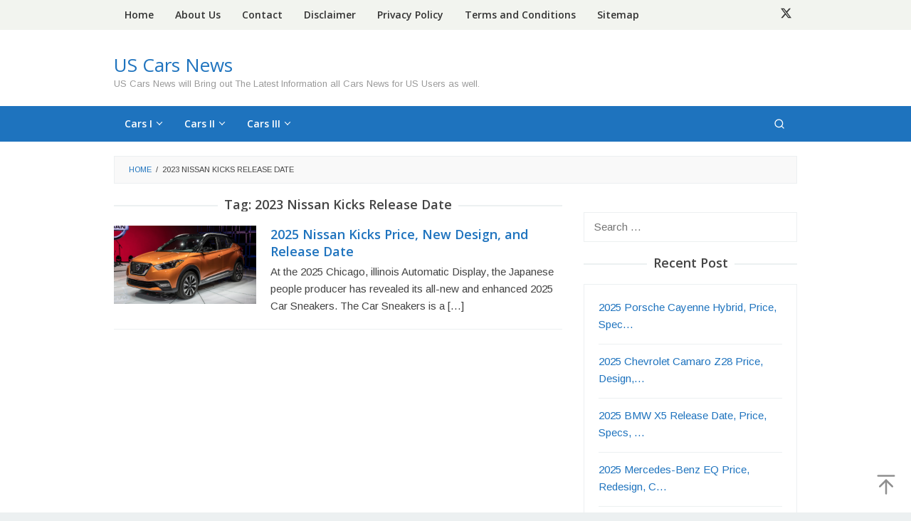

--- FILE ---
content_type: text/html; charset=UTF-8
request_url: https://uscarsnew.com/tag/2023-nissan-kicks-release-date/
body_size: 9096
content:
<!DOCTYPE html>
<html lang="en-US">
<head itemscope="itemscope" itemtype="https://schema.org/WebSite">
<meta charset="UTF-8">
<meta name="viewport" content="width=device-width, initial-scale=1">
<link rel="profile" href="https://gmpg.org/xfn/11">

<meta name='robots' content='noindex, follow' />

	<!-- This site is optimized with the Yoast SEO plugin v22.5 - https://yoast.com/wordpress/plugins/seo/ -->
	<title>2023 Nissan Kicks Release Date | US Cars News</title>
	<meta property="og:locale" content="en_US" />
	<meta property="og:type" content="article" />
	<meta property="og:title" content="2023 Nissan Kicks Release Date | US Cars News" />
	<meta property="og:url" content="https://uscarsnew.com/tag/2023-nissan-kicks-release-date/" />
	<meta property="og:site_name" content="US Cars News" />
	<meta name="twitter:card" content="summary_large_image" />
	<script type="application/ld+json" class="yoast-schema-graph">{"@context":"https://schema.org","@graph":[{"@type":"CollectionPage","@id":"https://uscarsnew.com/tag/2023-nissan-kicks-release-date/","url":"https://uscarsnew.com/tag/2023-nissan-kicks-release-date/","name":"2023 Nissan Kicks Release Date | US Cars News","isPartOf":{"@id":"https://uscarsnew.com/#website"},"primaryImageOfPage":{"@id":"https://uscarsnew.com/tag/2023-nissan-kicks-release-date/#primaryimage"},"image":{"@id":"https://uscarsnew.com/tag/2023-nissan-kicks-release-date/#primaryimage"},"thumbnailUrl":"https://uscarsnew.com/wp-content/uploads/2018/06/Screenshot_12.png","breadcrumb":{"@id":"https://uscarsnew.com/tag/2023-nissan-kicks-release-date/#breadcrumb"},"inLanguage":"en-US"},{"@type":"ImageObject","inLanguage":"en-US","@id":"https://uscarsnew.com/tag/2023-nissan-kicks-release-date/#primaryimage","url":"https://uscarsnew.com/wp-content/uploads/2018/06/Screenshot_12.png","contentUrl":"https://uscarsnew.com/wp-content/uploads/2018/06/Screenshot_12.png","width":618,"height":340,"caption":"2023 Nissan Kicks Price, New Design, and Release Date"},{"@type":"BreadcrumbList","@id":"https://uscarsnew.com/tag/2023-nissan-kicks-release-date/#breadcrumb","itemListElement":[{"@type":"ListItem","position":1,"name":"Home","item":"https://uscarsnew.com/"},{"@type":"ListItem","position":2,"name":"2023 Nissan Kicks Release Date"}]},{"@type":"WebSite","@id":"https://uscarsnew.com/#website","url":"https://uscarsnew.com/","name":"US Cars News","description":"US Cars News will Bring out The Latest Information all Cars News for US Users as well.","publisher":{"@id":"https://uscarsnew.com/#organization"},"potentialAction":[{"@type":"SearchAction","target":{"@type":"EntryPoint","urlTemplate":"https://uscarsnew.com/?s={search_term_string}"},"query-input":"required name=search_term_string"}],"inLanguage":"en-US"},{"@type":"Organization","@id":"https://uscarsnew.com/#organization","name":"US Cars News","url":"https://uscarsnew.com/","logo":{"@type":"ImageObject","inLanguage":"en-US","@id":"https://uscarsnew.com/#/schema/logo/image/","url":"https://uscarsnew.com/wp-content/uploads/2022/12/cropped-favicon-512x512-1.png","contentUrl":"https://uscarsnew.com/wp-content/uploads/2022/12/cropped-favicon-512x512-1.png","width":512,"height":512,"caption":"US Cars News"},"image":{"@id":"https://uscarsnew.com/#/schema/logo/image/"}}]}</script>
	<!-- / Yoast SEO plugin. -->


<link rel='dns-prefetch' href='//fonts.googleapis.com' />
<link rel='stylesheet' id='contact-form-7-css' href='https://uscarsnew.com/wp-content/plugins/contact-form-7/includes/css/styles.css?ver=5.9.3' type='text/css' media='all' />
<link rel='stylesheet' id='idblog-core-css' href='https://uscarsnew.com/wp-content/plugins/idblog-core/css/idblog-core.css?ver=1.0.0' type='text/css' media='all' />
<style id='idblog-core-inline-css' type='text/css'>
.gmr-ab-authorname span.uname a{color:#222222 !important;}.gmr-ab-desc {color:#aaaaaa !important;}.gmr-ab-web a{color:#dddddd !important;}
</style>
<link rel='stylesheet' id='ez-toc-css' href='https://uscarsnew.com/wp-content/plugins/easy-table-of-contents/assets/css/screen.min.css?ver=2.0.65' type='text/css' media='all' />
<style id='ez-toc-inline-css' type='text/css'>
div#ez-toc-container .ez-toc-title {font-size: 120%;}div#ez-toc-container .ez-toc-title {font-weight: 500;}div#ez-toc-container ul li {font-size: 95%;}div#ez-toc-container ul li {font-weight: 500;}div#ez-toc-container nav ul ul li {font-size: 90%;}
.ez-toc-container-direction {direction: ltr;}.ez-toc-counter ul{counter-reset: item ;}.ez-toc-counter nav ul li a::before {content: counters(item, ".", decimal) ". ";display: inline-block;counter-increment: item;flex-grow: 0;flex-shrink: 0;margin-right: .2em; float: left; }.ez-toc-widget-direction {direction: ltr;}.ez-toc-widget-container ul{counter-reset: item ;}.ez-toc-widget-container nav ul li a::before {content: counters(item, ".", decimal) ". ";display: inline-block;counter-increment: item;flex-grow: 0;flex-shrink: 0;margin-right: .2em; float: left; }
</style>
<link rel='stylesheet' id='superfast-fonts-css' href='https://fonts.googleapis.com/css?family=Open+Sans%3Aregular%2Citalic%2C700%2C600%2C300%7CArimo%3Aregular%2Citalic%2C700%26subset%3Dlatin%2C&#038;ver=2.1.3' type='text/css' media='all' />
<link rel='stylesheet' id='superfast-style-css' href='https://uscarsnew.com/wp-content/themes/superfast/style.css?ver=2.1.3' type='text/css' media='all' />
<style id='superfast-style-inline-css' type='text/css'>
body{color:#444444;font-family:"Arimo","Helvetica", Arial;font-weight:500;font-size:15px;}kbd,a.button:hover,button:hover,.button:hover,button.button:hover,input[type="button"]:hover,input[type="reset"]:hover,input[type="submit"]:hover,a.button:focus,button:focus,.button:focus,button.button:focus,input[type="button"]:focus,input[type="reset"]:focus,input[type="submit"]:focus,a.button:active,button:active,.button:active,button.button:active,input[type="button"]:active,input[type="reset"]:active,input[type="submit"]:active,.tagcloud a:hover,.tagcloud a:focus,.tagcloud a:active{background-color:#1e73be;}a,a:hover,a:focus,a:active{color:#1e73be;}ul.page-numbers li span.page-numbers,ul.page-numbers li a:hover,.page-links a .page-link-number:hover,a.button,button,.button,button.button,input[type="button"],input[type="reset"],input[type="submit"],.tagcloud a,.sticky .gmr-box-content,.gmr-theme div.sharedaddy h3.sd-title:before,.gmr-theme div.idblog-related-post h3.related-title:before,.idblog-social-share h3:before,.bypostauthor > .comment-body{border-color:#1e73be;}.site-header{background-size:auto;background-repeat:repeat;background-position:center top;background-attachment:scroll;background-color:#ffffff;}.site-title a{color:#1e73be;}.site-description{color:#999999;}.gmr-logo{margin-top:15px;}.gmr-menuwrap{background-color:#1e73be;}#gmr-responsive-menu,.gmr-mainmenu #primary-menu > li > a,.gmr-mainmenu #primary-menu > li > button{color:#ffffff;}.gmr-mainmenu #primary-menu > li.menu-border > a span,.gmr-mainmenu #primary-menu > li.page_item_has_children > a:after,.gmr-mainmenu #primary-menu > li.menu-item-has-children > a:after,.gmr-mainmenu #primary-menu .sub-menu > li.page_item_has_children > a:after,.gmr-mainmenu #primary-menu .sub-menu > li.menu-item-has-children > a:after,.gmr-mainmenu #primary-menu .children > li.page_item_has_children > a:after,.gmr-mainmenu #primary-menu .children > li.menu-item-has-children > a:after{border-color:#ffffff;}#gmr-responsive-menu:hover,.gmr-mainmenu #primary-menu > li:hover > a,.gmr-mainmenu #primary-menu > li.current-menu-item > a,.gmr-mainmenu #primary-menu > li.current-menu-ancestor > a,.gmr-mainmenu #primary-menu > li.current_page_item > a,.gmr-mainmenu #primary-menu > li.current_page_ancestor > a,.gmr-mainmenu #primary-menu > li > button:hover{color:#dddddd;}.gmr-mainmenu #primary-menu > li.menu-border:hover > a span,.gmr-mainmenu #primary-menu > li.menu-border.current-menu-item > a span,.gmr-mainmenu #primary-menu > li.menu-border.current-menu-ancestor > a span,.gmr-mainmenu #primary-menu > li.menu-border.current_page_item > a span,.gmr-mainmenu #primary-menu > li.menu-border.current_page_ancestor > a span,.gmr-mainmenu #primary-menu > li.page_item_has_children:hover > a:after,.gmr-mainmenu #primary-menu > li.menu-item-has-children:hover > a:after{border-color:#dddddd;}.gmr-mainmenu #primary-menu > li:hover > a,.gmr-mainmenu #primary-menu > li.current-menu-item > a,.gmr-mainmenu #primary-menu > li.current-menu-ancestor > a,.gmr-mainmenu #primary-menu > li.current_page_item > a,.gmr-mainmenu #primary-menu > li.current_page_ancestor > a{background-color:#1e73be;}.gmr-secondmenuwrap{background-color:#f2f4ef;}#gmr-secondaryresponsive-menu,.gmr-secondmenu #primary-menu > li > a,.gmr-social-icon ul > li > a{color:#333333;}.gmr-secondmenu #primary-menu > li.menu-border > a span,.gmr-secondmenu #primary-menu > li.page_item_has_children > a:after,.gmr-secondmenu #primary-menu > li.menu-item-has-children > a:after,.gmr-secondmenu #primary-menu .sub-menu > li.page_item_has_children > a:after,.gmr-secondmenu #primary-menu .sub-menu > li.menu-item-has-children > a:after,.gmr-secondmenu #primary-menu .children > li.page_item_has_children > a:after,.gmr-secondmenu #primary-menu .children > li.menu-item-has-children > a:after{border-color:#333333;}#gmr-secondaryresponsive-menu:hover,.gmr-secondmenu #primary-menu > li:hover > a,.gmr-secondmenu #primary-menu .current-menu-item > a,.gmr-secondmenu #primary-menu .current-menu-ancestor > a,.gmr-secondmenu #primary-menu .current_page_item > a,.gmr-secondmenu #primary-menu .current_page_ancestor > a,.gmr-social-icon ul > li > a:hover{color:#1e73be;}.gmr-secondmenu #primary-menu > li.menu-border:hover > a span,.gmr-secondmenu #primary-menu > li.menu-border.current-menu-item > a span,.gmr-secondmenu #primary-menu > li.menu-border.current-menu-ancestor > a span,.gmr-secondmenu #primary-menu > li.menu-border.current_page_item > a span,.gmr-secondmenu #primary-menu > li.menu-border.current_page_ancestor > a span,.gmr-secondmenu #primary-menu > li.page_item_has_children:hover > a:after,.gmr-secondmenu #primary-menu > li.menu-item-has-children:hover > a:after{border-color:#1e73be;}.gmr-content,.top-header{background-color:#fff;}h1,h2,h3,h4,h5,h6,.h1,.h2,.h3,.h4,.h5,.h6,.site-title,#gmr-responsive-menu,#primary-menu > li > a{font-family:"Open Sans","Helvetica", Arial;}h1{font-size:24px;}h2{font-size:23px;}h3{font-size:22px;}h4{font-size:21px;}h5{font-size:20px;}h6{font-size:18px;}.widget-footer{background-color:#3d566e;color:#ecf0f1;}.widget-footer a{color:#f29500;}.widget-footer a:hover{color:#f29500;}.site-footer{background-color:#1e73be;color:#f1c40f;}.site-footer a{color:#ecf0f1;}.site-footer a:hover{color:#bdc3c7;}
</style>
<script type="0c9754f9ad406fb6f2ccd796-text/javascript" src="https://uscarsnew.com/wp-includes/js/jquery/jquery.min.js?ver=3.7.1" id="jquery-core-js"></script>
<script type="0c9754f9ad406fb6f2ccd796-text/javascript" src="https://uscarsnew.com/wp-includes/js/jquery/jquery-migrate.min.js?ver=3.4.1" id="jquery-migrate-js"></script>
<script type="0c9754f9ad406fb6f2ccd796-text/javascript" id="jquery-js-after">
/* <![CDATA[ */
jQuery(document).ready(function() {
	jQuery(".29d1cdd7be2a1c89cd8496ab18bed076").click(function() {
		jQuery.post(
			"https://uscarsnew.com/wp-admin/admin-ajax.php", {
				"action": "quick_adsense_onpost_ad_click",
				"quick_adsense_onpost_ad_index": jQuery(this).attr("data-index"),
				"quick_adsense_nonce": "b4e882167a",
			}, function(response) { }
		);
	});
});
/* ]]> */
</script>
<style>img{max-width:100%;height:auto}.entry-image-single{;-webkit-box-sizing:border-box;-moz-box-sizing:border-box;box-sizing:border-box;}.entry-image-gallery{margin:0 -5px;box-sizing:border-box}.entry-image-gallery p:before,.entry-image-gallery p:after{content: " ";display: table}.entry-image-gallery p:after{clear: both}.entry-image-gallery .image-thumbnail{display:block;padding:5px;width:16.666666667%;float:left;box-sizing:border-box}.entry-image-gallery .image-thumbnail a{display:block;line-height:0}.entry-image-gallery .image-thumbnail img{width:100%;;-webkit-box-sizing:border-box;-moz-box-sizing:border-box;box-sizing:border-box;}.entry-related-post:before,.entry-related-post:after{content: " ";display: table}.entry-related-post:after{clear: both;}.entry-related-post h4{margin:0;clear:none;}.entry-related-post img.alignleft{float:left;margin:0 20px 15px 0}.entry-image-info{background:#fff}.entry-image-info th,.entry-image-info td{border:1px solid #ededed;padding:6px 10px;word-wrap:break-word}.entry-image-info th{width:30%}.widget-images ul,.widget-images li{list-style:none;padding:0;margin:0;border:none;}.widget-images ul.widget-images-2c:before,.widget-images ul.widget-images-2c:after{display:table;content:" ";}.widget-images ul.widget-images-2c:after{clear:both;}.widget-images ul.widget-images-2c{-webkit-box-sizing:border-box;-moz-box-sizing:border-box;box-sizing:border-box;margin:0 -5px;}.widget-images .widget-image{text-align:center;display:block;line-height:1px;padding:5px 0;}.widget-images ul.widget-images-2c .widget-image{width:50%;float:left;padding:5px;}.widget-images ul.widget-images-1c .widget-image{}.widget-images .widget-image a{display:inline-block; max-width:100%;}.widget-images .widget-image-title{display:block;padding-bottom:10px;}.admin-bar .mfp-close { top: 32px !important; }</style><center><!--ads/auto.txt--></center><script async src="https://pagead2.googlesyndication.com/pagead/js/adsbygoogle.js?client=ca-pub-8185436607785388" crossorigin="anonymous" type="0c9754f9ad406fb6f2ccd796-text/javascript"></script>

<script async src="https://pagead2.googlesyndication.com/pagead/js/adsbygoogle.js?client=ca-pub-8778550283571197" crossorigin="anonymous" type="0c9754f9ad406fb6f2ccd796-text/javascript"></script>

<link rel="icon" href="https://uscarsnew.com/wp-content/uploads/cropped-favicon-512x512-1.png" sizes="32x32" />
<link rel="icon" href="https://uscarsnew.com/wp-content/uploads/cropped-favicon-512x512-1.png" sizes="192x192" />
<link rel="apple-touch-icon" href="https://uscarsnew.com/wp-content/uploads/cropped-favicon-512x512-1.png" />
<meta name="msapplication-TileImage" content="https://uscarsnew.com/wp-content/uploads/cropped-favicon-512x512-1.png" />

<script async src="https://pagead2.googlesyndication.com/pagead/js/adsbygoogle.js?client=ca-pub-3686767372751999" crossorigin="anonymous" type="0c9754f9ad406fb6f2ccd796-text/javascript"></script>
	
<script async src="https://pagead2.googlesyndication.com/pagead/js/adsbygoogle.js?client=ca-pub-3702424403884951" crossorigin="anonymous" type="0c9754f9ad406fb6f2ccd796-text/javascript"></script>
	
<script async src="https://pagead2.googlesyndication.com/pagead/js/adsbygoogle.js?client=ca-pub-7617647748116526" crossorigin="anonymous" type="0c9754f9ad406fb6f2ccd796-text/javascript"></script>
	
<script async src="https://pagead2.googlesyndication.com/pagead/js/adsbygoogle.js?client=ca-pub-9968399948548986" crossorigin="anonymous" type="0c9754f9ad406fb6f2ccd796-text/javascript"></script>
	
<script async src="https://pagead2.googlesyndication.com/pagead/js/adsbygoogle.js?client=ca-pub-7375047696919898" crossorigin="anonymous" type="0c9754f9ad406fb6f2ccd796-text/javascript"></script>
	
<script async src="https://pagead2.googlesyndication.com/pagead/js/adsbygoogle.js?client=ca-pub-6789659881578285" crossorigin="anonymous" type="0c9754f9ad406fb6f2ccd796-text/javascript"></script>
	
<script async src="https://pagead2.googlesyndication.com/pagead/js/adsbygoogle.js?client=ca-pub-1900315343671756" crossorigin="anonymous" type="0c9754f9ad406fb6f2ccd796-text/javascript"></script>
	
<script async src="https://pagead2.googlesyndication.com/pagead/js/adsbygoogle.js?client=ca-pub-2727627125762318" crossorigin="anonymous" type="0c9754f9ad406fb6f2ccd796-text/javascript"></script>
	
<script async src="https://pagead2.googlesyndication.com/pagead/js/adsbygoogle.js?client=ca-pub-6433606662446274" crossorigin="anonymous" type="0c9754f9ad406fb6f2ccd796-text/javascript"></script>
	
<script async src="https://pagead2.googlesyndication.com/pagead/js/adsbygoogle.js?client=ca-pub-7646694624574222" crossorigin="anonymous" type="0c9754f9ad406fb6f2ccd796-text/javascript"></script>
	
<script async src="https://pagead2.googlesyndication.com/pagead/js/adsbygoogle.js?client=ca-pub-5808585546354207" crossorigin="anonymous" type="0c9754f9ad406fb6f2ccd796-text/javascript"></script>
	
<script async src="https://pagead2.googlesyndication.com/pagead/js/adsbygoogle.js?client=ca-pub-2048325798300935" crossorigin="anonymous" type="0c9754f9ad406fb6f2ccd796-text/javascript"></script>
	
<script async src="https://pagead2.googlesyndication.com/pagead/js/adsbygoogle.js?client=ca-pub-4790960008362087" crossorigin="anonymous" type="0c9754f9ad406fb6f2ccd796-text/javascript"></script>
	
<script async src="https://pagead2.googlesyndication.com/pagead/js/adsbygoogle.js?client=ca-pub-8753915531576838" crossorigin="anonymous" type="0c9754f9ad406fb6f2ccd796-text/javascript"></script>


</head>

<body class="archive tag tag-2023-nissan-kicks-release-date tag-3582 gmr-theme idtheme kentooz gmr-no-sticky gmr-fullwidth-layout hfeed" itemscope="itemscope" itemtype="https://schema.org/WebPage">
<div class="site inner-wrap" id="site-container">

	<a class="skip-link screen-reader-text" href="#main">Skip to content</a>

	
		
		<header id="masthead" class="site-header" role="banner" itemscope="itemscope" itemtype="https://schema.org/WPHeader">
							<div class="gmr-secondmenuwrap clearfix">
					<div class="container">
													<nav id="site-navigation" class="gmr-secondmenu" role="navigation" itemscope="itemscope" itemtype="https://schema.org/SiteNavigationElement">
								<ul id="primary-menu" class="menu"><li id="menu-item-4634" class="menu-item menu-item-type-custom menu-item-object-custom menu-item-home menu-item-4634"><a href="https://uscarsnew.com" itemprop="url"><span itemprop="name">Home</span></a></li>
<li id="menu-item-25" class="menu-item menu-item-type-post_type menu-item-object-page menu-item-25"><a href="https://uscarsnew.com/about/" itemprop="url"><span itemprop="name">About Us</span></a></li>
<li id="menu-item-21" class="menu-item menu-item-type-post_type menu-item-object-page menu-item-21"><a href="https://uscarsnew.com/contact-us/" itemprop="url"><span itemprop="name">Contact</span></a></li>
<li id="menu-item-22" class="menu-item menu-item-type-post_type menu-item-object-page menu-item-22"><a href="https://uscarsnew.com/disclaimer/" itemprop="url"><span itemprop="name">Disclaimer</span></a></li>
<li id="menu-item-24" class="menu-item menu-item-type-post_type menu-item-object-page menu-item-24"><a href="https://uscarsnew.com/privacy-policy/" itemprop="url"><span itemprop="name">Privacy Policy</span></a></li>
<li id="menu-item-23" class="menu-item menu-item-type-post_type menu-item-object-page menu-item-23"><a href="https://uscarsnew.com/terms-and-conditions/" itemprop="url"><span itemprop="name">Terms and Conditions</span></a></li>
<li id="menu-item-4639" class="menu-item menu-item-type-custom menu-item-object-custom menu-item-4639"><a href="https://uscarsnew.com/post-sitemap.xml" itemprop="url"><span itemprop="name">Sitemap</span></a></li>
</ul>							</nav><!-- #site-navigation -->
													<nav id="site-navigation" class="gmr-social-icon" role="navigation" itemscope="itemscope" itemtype="https://schema.org/SiteNavigationElement">
							<ul class="pull-right">
								<li><a href="https://x.com/uscarsnewcom" title="Twitter" class="twitter" target="_blank" rel="nofollow"><svg xmlns="http://www.w3.org/2000/svg" width="1em" height="1em" viewBox="0 0 24 24"><path fill="currentColor" d="M18.901 1.153h3.68l-8.04 9.19L24 22.846h-7.406l-5.8-7.584l-6.638 7.584H.474l8.6-9.83L0 1.154h7.594l5.243 6.932ZM17.61 20.644h2.039L6.486 3.24H4.298Z"/></svg></a></li>							</ul>
						</nav><!-- #site-navigation -->
					</div>
				</div>
			
						<div class="container">
					<div class="clearfix gmr-headwrapper">
						<div class="gmr-logomobile"><div class="gmr-logo"><div class="site-title" itemprop="headline"><a href="https://uscarsnew.com/" itemprop="url" title="US Cars News">US Cars News</a></div><span class="site-description" itemprop="description">US Cars News will Bring out The Latest Information all Cars News for US Users as well.</span></div></div>					</div>
				</div>
					</header><!-- #masthead -->
		<div class="top-header pos-stickymenu">
							<div class="gmr-menuwrap clearfix">
								<div class="container">
															<div class="close-topnavmenu-wrap"><a id="close-topnavmenu-button" rel="nofollow" href="#"><svg xmlns="http://www.w3.org/2000/svg" xmlns:xlink="http://www.w3.org/1999/xlink" aria-hidden="true" role="img" width="1em" height="1em" preserveAspectRatio="xMidYMid meet" viewBox="0 0 32 32"><path d="M16 2C8.2 2 2 8.2 2 16s6.2 14 14 14s14-6.2 14-14S23.8 2 16 2zm0 26C9.4 28 4 22.6 4 16S9.4 4 16 4s12 5.4 12 12s-5.4 12-12 12z" fill="currentColor"/><path d="M21.4 23L16 17.6L10.6 23L9 21.4l5.4-5.4L9 10.6L10.6 9l5.4 5.4L21.4 9l1.6 1.6l-5.4 5.4l5.4 5.4z" fill="currentColor"/></svg></a></div>
						<a id="gmr-responsive-menu" href="#menus" rel="nofollow">
							<svg xmlns="http://www.w3.org/2000/svg" xmlns:xlink="http://www.w3.org/1999/xlink" aria-hidden="true" role="img" width="1em" height="1em" preserveAspectRatio="xMidYMid meet" viewBox="0 0 24 24"><path d="M3 18h18v-2H3v2zm0-5h18v-2H3v2zm0-7v2h18V6H3z" fill="currentColor"/></svg>MENU						</a>
						<nav id="site-navigation" class="gmr-mainmenu" role="navigation" itemscope="itemscope" itemtype="https://schema.org/SiteNavigationElement">
							<ul id="primary-menu" class="menu"><li id="menu-item-2871" class="menu-item menu-item-type-custom menu-item-object-custom menu-item-has-children menu-item-2871"><a href="#" itemprop="url"><span itemprop="name">Cars I</span></a>
<ul class="sub-menu">
	<li id="menu-item-2874" class="menu-item menu-item-type-taxonomy menu-item-object-category menu-item-2874"><a href="https://uscarsnew.com/category/acura/" itemprop="url"><span itemprop="name">Acura</span></a></li>
	<li id="menu-item-2875" class="menu-item menu-item-type-taxonomy menu-item-object-category menu-item-2875"><a href="https://uscarsnew.com/category/alfa-romeo/" itemprop="url"><span itemprop="name">Alfa Romeo</span></a></li>
	<li id="menu-item-2876" class="menu-item menu-item-type-taxonomy menu-item-object-category menu-item-2876"><a href="https://uscarsnew.com/category/audi/" itemprop="url"><span itemprop="name">Audi</span></a></li>
	<li id="menu-item-2877" class="menu-item menu-item-type-taxonomy menu-item-object-category menu-item-2877"><a href="https://uscarsnew.com/category/bmw/" itemprop="url"><span itemprop="name">BMW</span></a></li>
	<li id="menu-item-2878" class="menu-item menu-item-type-taxonomy menu-item-object-category menu-item-2878"><a href="https://uscarsnew.com/category/bollinger/" itemprop="url"><span itemprop="name">Bollinger</span></a></li>
	<li id="menu-item-2879" class="menu-item menu-item-type-taxonomy menu-item-object-category menu-item-2879"><a href="https://uscarsnew.com/category/buick/" itemprop="url"><span itemprop="name">Buick</span></a></li>
	<li id="menu-item-2880" class="menu-item menu-item-type-taxonomy menu-item-object-category menu-item-2880"><a href="https://uscarsnew.com/category/cadillac/" itemprop="url"><span itemprop="name">Cadillac</span></a></li>
	<li id="menu-item-2881" class="menu-item menu-item-type-taxonomy menu-item-object-category menu-item-2881"><a href="https://uscarsnew.com/category/chevrolet/" itemprop="url"><span itemprop="name">Chevrolet</span></a></li>
	<li id="menu-item-2882" class="menu-item menu-item-type-taxonomy menu-item-object-category menu-item-2882"><a href="https://uscarsnew.com/category/chevy/" itemprop="url"><span itemprop="name">Chevy</span></a></li>
	<li id="menu-item-2883" class="menu-item menu-item-type-taxonomy menu-item-object-category menu-item-2883"><a href="https://uscarsnew.com/category/chrysler/" itemprop="url"><span itemprop="name">Chrysler</span></a></li>
	<li id="menu-item-2884" class="menu-item menu-item-type-taxonomy menu-item-object-category menu-item-2884"><a href="https://uscarsnew.com/category/dodge/" itemprop="url"><span itemprop="name">Dodge</span></a></li>
	<li id="menu-item-2885" class="menu-item menu-item-type-taxonomy menu-item-object-category menu-item-2885"><a href="https://uscarsnew.com/category/ferrari/" itemprop="url"><span itemprop="name">Ferrari</span></a></li>
	<li id="menu-item-2886" class="menu-item menu-item-type-taxonomy menu-item-object-category menu-item-2886"><a href="https://uscarsnew.com/category/fiat/" itemprop="url"><span itemprop="name">Fiat</span></a></li>
	<li id="menu-item-2887" class="menu-item menu-item-type-taxonomy menu-item-object-category menu-item-2887"><a href="https://uscarsnew.com/category/ford/" itemprop="url"><span itemprop="name">Ford</span></a></li>
</ul>
</li>
<li id="menu-item-2872" class="menu-item menu-item-type-custom menu-item-object-custom menu-item-has-children menu-item-2872"><a href="#" itemprop="url"><span itemprop="name">Cars II</span></a>
<ul class="sub-menu">
	<li id="menu-item-2888" class="menu-item menu-item-type-taxonomy menu-item-object-category menu-item-2888"><a href="https://uscarsnew.com/category/genesis/" itemprop="url"><span itemprop="name">Genesis</span></a></li>
	<li id="menu-item-2889" class="menu-item menu-item-type-taxonomy menu-item-object-category menu-item-2889"><a href="https://uscarsnew.com/category/gmc/" itemprop="url"><span itemprop="name">GMC</span></a></li>
	<li id="menu-item-2890" class="menu-item menu-item-type-taxonomy menu-item-object-category menu-item-2890"><a href="https://uscarsnew.com/category/honda/" itemprop="url"><span itemprop="name">Honda</span></a></li>
	<li id="menu-item-2891" class="menu-item menu-item-type-taxonomy menu-item-object-category menu-item-2891"><a href="https://uscarsnew.com/category/hyundai/" itemprop="url"><span itemprop="name">Hyundai</span></a></li>
	<li id="menu-item-2892" class="menu-item menu-item-type-taxonomy menu-item-object-category menu-item-2892"><a href="https://uscarsnew.com/category/infiniti/" itemprop="url"><span itemprop="name">Infiniti</span></a></li>
	<li id="menu-item-2893" class="menu-item menu-item-type-taxonomy menu-item-object-category menu-item-2893"><a href="https://uscarsnew.com/category/isuzu/" itemprop="url"><span itemprop="name">Isuzu</span></a></li>
	<li id="menu-item-2894" class="menu-item menu-item-type-taxonomy menu-item-object-category menu-item-2894"><a href="https://uscarsnew.com/category/jaguar/" itemprop="url"><span itemprop="name">Jaguar</span></a></li>
	<li id="menu-item-2895" class="menu-item menu-item-type-taxonomy menu-item-object-category menu-item-2895"><a href="https://uscarsnew.com/category/jeep/" itemprop="url"><span itemprop="name">Jeep</span></a></li>
	<li id="menu-item-2896" class="menu-item menu-item-type-taxonomy menu-item-object-category menu-item-2896"><a href="https://uscarsnew.com/category/kia/" itemprop="url"><span itemprop="name">Kia</span></a></li>
	<li id="menu-item-2897" class="menu-item menu-item-type-taxonomy menu-item-object-category menu-item-2897"><a href="https://uscarsnew.com/category/land-rover/" itemprop="url"><span itemprop="name">Land Rover</span></a></li>
	<li id="menu-item-2898" class="menu-item menu-item-type-taxonomy menu-item-object-category menu-item-2898"><a href="https://uscarsnew.com/category/lexus/" itemprop="url"><span itemprop="name">Lexus</span></a></li>
	<li id="menu-item-2899" class="menu-item menu-item-type-taxonomy menu-item-object-category menu-item-2899"><a href="https://uscarsnew.com/category/lincoln/" itemprop="url"><span itemprop="name">Lincoln</span></a></li>
	<li id="menu-item-2900" class="menu-item menu-item-type-taxonomy menu-item-object-category menu-item-2900"><a href="https://uscarsnew.com/category/mazda/" itemprop="url"><span itemprop="name">Mazda</span></a></li>
	<li id="menu-item-2901" class="menu-item menu-item-type-taxonomy menu-item-object-category menu-item-2901"><a href="https://uscarsnew.com/category/mercedes/" itemprop="url"><span itemprop="name">Mercedes</span></a></li>
	<li id="menu-item-2902" class="menu-item menu-item-type-taxonomy menu-item-object-category menu-item-2902"><a href="https://uscarsnew.com/category/mitsubishi/" itemprop="url"><span itemprop="name">Mitsubishi</span></a></li>
	<li id="menu-item-2903" class="menu-item menu-item-type-taxonomy menu-item-object-category menu-item-2903"><a href="https://uscarsnew.com/category/nissan/" itemprop="url"><span itemprop="name">Nissan</span></a></li>
	<li id="menu-item-2904" class="menu-item menu-item-type-taxonomy menu-item-object-category menu-item-2904"><a href="https://uscarsnew.com/category/pontiac/" itemprop="url"><span itemprop="name">Pontiac</span></a></li>
</ul>
</li>
<li id="menu-item-2873" class="menu-item menu-item-type-custom menu-item-object-custom menu-item-has-children menu-item-2873"><a href="#" itemprop="url"><span itemprop="name">Cars III</span></a>
<ul class="sub-menu">
	<li id="menu-item-2905" class="menu-item menu-item-type-taxonomy menu-item-object-category menu-item-2905"><a href="https://uscarsnew.com/category/porsche/" itemprop="url"><span itemprop="name">Porsche</span></a></li>
	<li id="menu-item-2906" class="menu-item menu-item-type-taxonomy menu-item-object-category menu-item-2906"><a href="https://uscarsnew.com/category/ram/" itemprop="url"><span itemprop="name">Ram</span></a></li>
	<li id="menu-item-2907" class="menu-item menu-item-type-taxonomy menu-item-object-category menu-item-2907"><a href="https://uscarsnew.com/category/range-rover/" itemprop="url"><span itemprop="name">Range Rover</span></a></li>
	<li id="menu-item-2908" class="menu-item menu-item-type-taxonomy menu-item-object-category menu-item-2908"><a href="https://uscarsnew.com/category/renault/" itemprop="url"><span itemprop="name">Renault</span></a></li>
	<li id="menu-item-2909" class="menu-item menu-item-type-taxonomy menu-item-object-category menu-item-2909"><a href="https://uscarsnew.com/category/rivian/" itemprop="url"><span itemprop="name">Rivian</span></a></li>
	<li id="menu-item-2910" class="menu-item menu-item-type-taxonomy menu-item-object-category menu-item-2910"><a href="https://uscarsnew.com/category/skoda/" itemprop="url"><span itemprop="name">Skoda</span></a></li>
	<li id="menu-item-2911" class="menu-item menu-item-type-taxonomy menu-item-object-category menu-item-2911"><a href="https://uscarsnew.com/category/subaru/" itemprop="url"><span itemprop="name">Subaru</span></a></li>
	<li id="menu-item-2912" class="menu-item menu-item-type-taxonomy menu-item-object-category menu-item-2912"><a href="https://uscarsnew.com/category/suzuki/" itemprop="url"><span itemprop="name">Suzuki</span></a></li>
	<li id="menu-item-2913" class="menu-item menu-item-type-taxonomy menu-item-object-category menu-item-2913"><a href="https://uscarsnew.com/category/tesla/" itemprop="url"><span itemprop="name">Tesla</span></a></li>
	<li id="menu-item-2914" class="menu-item menu-item-type-taxonomy menu-item-object-category menu-item-2914"><a href="https://uscarsnew.com/category/toyota/" itemprop="url"><span itemprop="name">Toyota</span></a></li>
	<li id="menu-item-2915" class="menu-item menu-item-type-taxonomy menu-item-object-category menu-item-2915"><a href="https://uscarsnew.com/category/volkswagen/" itemprop="url"><span itemprop="name">Volkswagen</span></a></li>
	<li id="menu-item-2916" class="menu-item menu-item-type-taxonomy menu-item-object-category menu-item-2916"><a href="https://uscarsnew.com/category/volvo/" itemprop="url"><span itemprop="name">Volvo</span></a></li>
	<li id="menu-item-2917" class="menu-item menu-item-type-taxonomy menu-item-object-category menu-item-2917"><a href="https://uscarsnew.com/category/vw/" itemprop="url"><span itemprop="name">VW</span></a></li>
</ul>
</li>
<li class="menu-item menu-item-type-search-btn gmr-search pull-right"><button class="search-button topnav-button" id="search-menu-button" title="Search"><svg xmlns="http://www.w3.org/2000/svg" xmlns:xlink="http://www.w3.org/1999/xlink" aria-hidden="true" role="img" width="1em" height="1em" preserveAspectRatio="xMidYMid meet" viewBox="0 0 24 24"><g fill="none" stroke="currentColor" stroke-width="2" stroke-linecap="round" stroke-linejoin="round"><circle cx="11" cy="11" r="8"/><path d="M21 21l-4.35-4.35"/></g></svg></button><div class="search-dropdown search" id="search-dropdown-container"><form method="get" class="gmr-searchform searchform" action="https://uscarsnew.com/"><input type="text" name="s" id="s" placeholder="Search" /></form></div></li></ul>						</nav><!-- #site-navigation -->
									</div>
			</div>
		</div><!-- .top-header -->
		
			<div id="content" class="gmr-content">
			
						<div class="container">
				<div class="row">
								<div class="col-md-12">
				<div class="breadcrumbs" itemscope itemtype="https://schema.org/BreadcrumbList">
																										<span class="first-cl" itemprop="itemListElement" itemscope itemtype="https://schema.org/ListItem">
									<a itemscope itemtype="https://schema.org/WebPage" itemprop="item" itemid="https://uscarsnew.com/" href="https://uscarsnew.com/"><span itemprop="name">Home</span></a>
									<span itemprop="position" content="1"></span>
								</span>
														<span class="separator">/</span>
																								<span class="last-cl" itemscope itemtype="https://schema.org/ListItem">
							<span itemprop="name">2023 Nissan Kicks Release Date</span>
							<span itemprop="position" content="2"></span>
							</span>
															</div>
			</div>
				
<div id="primary" class="content-area col-md-8 gmr-default">

	<h1 class="page-title" itemprop="headline">Tag: <span>2023 Nissan Kicks Release Date</span></h1>
	<main id="main" class="site-main" role="main">

	
<article id="post-1068" class="gmr-smallthumb clearfix post-1068 post type-post status-publish format-standard has-post-thumbnail hentry category-nissan tag-2023-nissan-kicks tag-2023-nissan-kicks-exteriors tag-2023-nissan-kicks-interior tag-2023-nissan-kicks-price tag-2023-nissan-kicks-release-date tag-2023-nissan-kicks-rumors tag-2023-nissan-kicks-specs" itemscope="itemscope" itemtype="https://schema.org/CreativeWork">

	<div class="gmr-box-content">

			<div class="content-thumbnail"><a href="https://uscarsnew.com/2025-nissan-kicks/" itemprop="url" title="Permalink to: 2025 Nissan Kicks Price, New Design, and Release Date" rel="bookmark"><img width="300" height="165" src="https://uscarsnew.com/wp-content/uploads/2018/06/Screenshot_12-300x165.png" class="attachment-medium size-medium wp-post-image" alt="2023 Nissan Kicks Price, New Design, and Release Date" itemprop="image" decoding="async" srcset="https://uscarsnew.com/wp-content/uploads/2018/06/Screenshot_12-300x165.png 300w, https://uscarsnew.com/wp-content/uploads/2018/06/Screenshot_12.png 618w" sizes="(max-width: 300px) 100vw, 300px" title="2025 Nissan Kicks Price, New Design, and Release Date" /></a></div>
		<div class="item-article">
			<header class="entry-header">
				<h2 class="entry-title" itemprop="headline">
					<a href="https://uscarsnew.com/2025-nissan-kicks/" itemprop="url" title="2025 Nissan Kicks Price, New Design, and Release Date" rel="bookmark">2025 Nissan Kicks Price, New Design, and Release Date</a>
				</h2>

							</header><!-- .entry-header -->

			<div class="entry-content" itemprop="text">
				<p>At the 2025 Chicago, illinois Automatic Display, the Japanese people producer has revealed its all-new and enhanced 2025 Car Sneakers. The Car Sneakers is a&nbsp;[&hellip;]</p>
			</div><!-- .entry-content -->
		</div><!-- .item-article -->

	
	</div><!-- .gmr-box-content -->

</article><!-- #post-## -->

	</main><!-- #main -->
</div><!-- #primary -->


<aside id="secondary" class="widget-area col-md-4 pos-sticky" role="complementary" >
	<div id="custom_html-12" class="widget_text widget widget_custom_html"><div class="textwidget custom-html-widget"><!--ads/fix300x600.txt--></div></div><div id="search-2" class="widget widget_search"><form role="search" method="get" class="search-form" action="https://uscarsnew.com/">
				<label>
					<span class="screen-reader-text">Search for:</span>
					<input type="search" class="search-field" placeholder="Search &hellip;" value="" name="s" />
				</label>
				<input type="submit" class="search-submit" value="Search" />
			</form></div><div id="idblog-rp-4" class="widget idblog-form"><h3 class="widget-title">Recent Post</h3>
			<div class="idblog-rp-widget">
				<div class="idblog-rp">
					<ul>
						<li id="listpost">							<div class="idblog-rp-link clearfix">
								<a href="https://uscarsnew.com/2025-porsche-cayenne/" itemprop="url" title="Permalink to: 2025 Porsche Cayenne Hybrid, Price, Specs, and Release Date">
									
									<span class="idblog-rp-title">
										2025 Porsche Cayenne Hybrid, Price, Spec&hellip;									</span>
								</a>
															</div>
							</li><li id="listpost">							<div class="idblog-rp-link clearfix">
								<a href="https://uscarsnew.com/2025-chevrolet-camaro-z28-price-design-release-date-new-powertrain/" itemprop="url" title="Permalink to: 2025 Chevrolet Camaro Z28 Price, Design, Release Date, and New Powertrain">
									
									<span class="idblog-rp-title">
										2025 Chevrolet Camaro Z28 Price, Design,&hellip;									</span>
								</a>
															</div>
							</li><li id="listpost">							<div class="idblog-rp-link clearfix">
								<a href="https://uscarsnew.com/2025-bmw-x5-m/" itemprop="url" title="Permalink to: 2025 BMW X5 Release Date, Price, Specs, and Redesign">
									
									<span class="idblog-rp-title">
										2025 BMW X5 Release Date, Price, Specs, &hellip;									</span>
								</a>
															</div>
							</li><li id="listpost">							<div class="idblog-rp-link clearfix">
								<a href="https://uscarsnew.com/2025-mercedes-benz-eq/" itemprop="url" title="Permalink to: 2025 Mercedes-Benz EQ Price, Redesign, Concept, and Specs">
									
									<span class="idblog-rp-title">
										2025 Mercedes-Benz EQ Price, Redesign, C&hellip;									</span>
								</a>
															</div>
							</li><li id="listpost">							<div class="idblog-rp-link clearfix">
								<a href="https://uscarsnew.com/2025-bmw-x7-m/" itemprop="url" title="Permalink to: 2025 BMW X7 M Review, Price, Specs, and Release Date">
									
									<span class="idblog-rp-title">
										2025 BMW X7 M Review, Price, Specs, and &hellip;									</span>
								</a>
															</div>
							</li>					</ul>
				</div>
			</div>

		</div><div id="categories-2" class="widget widget_categories"><h3 class="widget-title">Categories</h3><form action="https://uscarsnew.com" method="get"><label class="screen-reader-text" for="cat">Categories</label><select  name='cat' id='cat' class='postform'>
	<option value='-1'>Select Category</option>
	<option class="level-0" value="34">Acura</option>
	<option class="level-0" value="7356">Alfa Romeo</option>
	<option class="level-0" value="100">Audi</option>
	<option class="level-0" value="340">BMW</option>
	<option class="level-0" value="7524">Bollinger</option>
	<option class="level-0" value="483">Buick</option>
	<option class="level-0" value="456">Cadillac</option>
	<option class="level-0" value="923">Chevrolet</option>
	<option class="level-0" value="813">Chevy</option>
	<option class="level-0" value="5290">Chrysler</option>
	<option class="level-0" value="9207">Cummins</option>
	<option class="level-0" value="962">Dodge</option>
	<option class="level-0" value="8830">Engine</option>
	<option class="level-0" value="2868">Ferrari</option>
	<option class="level-0" value="4180">Fiat</option>
	<option class="level-0" value="990">Ford</option>
	<option class="level-0" value="1125">Genesis</option>
	<option class="level-0" value="1385">GMC</option>
	<option class="level-0" value="8182">Holden</option>
	<option class="level-0" value="1304">Honda</option>
	<option class="level-0" value="1258">Hyundai</option>
	<option class="level-0" value="1703">Infiniti</option>
	<option class="level-0" value="5390">Isuzu</option>
	<option class="level-0" value="1627">Jaguar</option>
	<option class="level-0" value="1447">Jeep</option>
	<option class="level-0" value="1923">Kia</option>
	<option class="level-0" value="2055">Land Rover</option>
	<option class="level-0" value="2129">Lexus</option>
	<option class="level-0" value="2107">Lincoln</option>
	<option class="level-0" value="8084">Lister</option>
	<option class="level-0" value="8083">Maserati</option>
	<option class="level-0" value="2286">Mazda</option>
	<option class="level-0" value="2439">Mercedes</option>
	<option class="level-0" value="8037">Mini</option>
	<option class="level-0" value="2385">Mitsubishi</option>
	<option class="level-0" value="2535">Nissan</option>
	<option class="level-0" value="9117">Peugeot</option>
	<option class="level-0" value="8056">Polestar</option>
	<option class="level-0" value="5250">Pontiac</option>
	<option class="level-0" value="3450">Porsche</option>
	<option class="level-0" value="5753">Ram</option>
	<option class="level-0" value="3384">Range Rover</option>
	<option class="level-0" value="3356">Renault</option>
	<option class="level-0" value="7500">Rivian</option>
	<option class="level-0" value="3984">Skoda</option>
	<option class="level-0" value="3266">Subaru</option>
	<option class="level-0" value="3220">Suzuki</option>
	<option class="level-0" value="3197">Tesla</option>
	<option class="level-0" value="2768">Toyota</option>
	<option class="level-0" value="9168">Tuning</option>
	<option class="level-0" value="1">Uncategorized</option>
	<option class="level-0" value="2748">Volkswagen</option>
	<option class="level-0" value="3044">Volvo</option>
	<option class="level-0" value="2954">VW</option>
</select>
</form><script type="0c9754f9ad406fb6f2ccd796-text/javascript">
/* <![CDATA[ */

(function() {
	var dropdown = document.getElementById( "cat" );
	function onCatChange() {
		if ( dropdown.options[ dropdown.selectedIndex ].value > 0 ) {
			dropdown.parentNode.submit();
		}
	}
	dropdown.onchange = onCatChange;
})();

/* ]]> */
</script>
</div></aside><!-- #secondary -->
					</div><!-- .row -->
			</div><!-- .container -->
			<div id="stop-container"></div>
					</div><!-- .gmr-content -->
	
</div><!-- #site-container -->

	<div id="footer-container">
		<div class="gmr-bgstripes">
			<span class="gmr-bgstripe gmr-color1"></span><span class="gmr-bgstripe gmr-color2"></span>
			<span class="gmr-bgstripe gmr-color3"></span><span class="gmr-bgstripe gmr-color4"></span>
			<span class="gmr-bgstripe gmr-color5"></span><span class="gmr-bgstripe gmr-color6"></span>
			<span class="gmr-bgstripe gmr-color7"></span><span class="gmr-bgstripe gmr-color8"></span>
			<span class="gmr-bgstripe gmr-color9"></span><span class="gmr-bgstripe gmr-color10"></span>
			<span class="gmr-bgstripe gmr-color11"></span><span class="gmr-bgstripe gmr-color12"></span>
			<span class="gmr-bgstripe gmr-color13"></span><span class="gmr-bgstripe gmr-color14"></span>
			<span class="gmr-bgstripe gmr-color15"></span><span class="gmr-bgstripe gmr-color16"></span>
			<span class="gmr-bgstripe gmr-color17"></span><span class="gmr-bgstripe gmr-color18"></span>
			<span class="gmr-bgstripe gmr-color19"></span><span class="gmr-bgstripe gmr-color20"></span>
		</div>

		
		<footer id="colophon" class="site-footer" role="contentinfo" >
			<div class="container">
				<div class="site-info">
				Copyright © 2019-2024. All Right Reversed | US Cars New				</div><!-- .site-info -->
			</div><!-- .container -->
		</footer><!-- #colophon -->

	
</div><!-- #footer-container -->
<div class="gmr-ontop gmr-hide"><svg xmlns="http://www.w3.org/2000/svg" xmlns:xlink="http://www.w3.org/1999/xlink" aria-hidden="true" role="img" width="1em" height="1em" preserveAspectRatio="xMidYMid meet" viewBox="0 0 24 24"><g fill="none"><path d="M12 22V7" stroke="currentColor" stroke-width="2" stroke-linecap="round" stroke-linejoin="round"/><path d="M5 14l7-7l7 7" stroke="currentColor" stroke-width="2" stroke-linecap="round" stroke-linejoin="round"/><path d="M3 2h18" stroke="currentColor" stroke-width="2" stroke-linecap="round" stroke-linejoin="round"/></g></svg></div>

<!--<script type='text/javascript'>
        $(document).ready(function() {$('img#closed').click(function(){$('#btm_banner').hide(90);});});
</script>
        <!--start: floating ads-->
 <!--       <div id='floatads' style='width:100%;margin:auto; text-align:center;float:none;overflow:hidden; display:scroll;position:fixed; bottom:0;z-index:9999'>
         <div><a id='close-floatads' onclick='document.getElementById(&apos;floatads&apos;).style.display = &apos;none&apos;;' style='cursor:pointer;'><img alt='close' src='https://3.bp.blogspot.com/-ZZSacDHLWlM/VhvlKTMjbLI/AAAAAAAAF2M/UDzU4rrvcaI/s1600/btn_close.gif' title='close button'/></a></div>
    <div style='text-align:center;display:block;max-width:970px;height:auto;overflow:hidden;margin:auto'>
<!--Script iklan-->
<!--ads/fix336.txt-->
<!--Akhir script iklan-->
        </div>
 </div><!--end: floating ads--> 
<script type="0c9754f9ad406fb6f2ccd796-text/javascript" src="https://uscarsnew.com/wp-content/plugins/contact-form-7/includes/swv/js/index.js?ver=5.9.3" id="swv-js"></script>
<script type="0c9754f9ad406fb6f2ccd796-text/javascript" id="contact-form-7-js-extra">
/* <![CDATA[ */
var wpcf7 = {"api":{"root":"https:\/\/uscarsnew.com\/wp-json\/","namespace":"contact-form-7\/v1"}};
/* ]]> */
</script>
<script type="0c9754f9ad406fb6f2ccd796-text/javascript" src="https://uscarsnew.com/wp-content/plugins/contact-form-7/includes/js/index.js?ver=5.9.3" id="contact-form-7-js"></script>
<script type="0c9754f9ad406fb6f2ccd796-text/javascript" src="https://uscarsnew.com/wp-content/themes/superfast/js/customscript.js?ver=2.1.3" id="superfast-customscript-js"></script>
<script type="0c9754f9ad406fb6f2ccd796-text/javascript" id="q2w3_fixed_widget-js-extra">
/* <![CDATA[ */
var q2w3_sidebar_options = [{"use_sticky_position":false,"margin_top":0,"margin_bottom":0,"stop_elements_selectors":"","screen_max_width":0,"screen_max_height":0,"widgets":[]}];
/* ]]> */
</script>
<script type="0c9754f9ad406fb6f2ccd796-text/javascript" src="https://uscarsnew.com/wp-content/plugins/q2w3-fixed-widget/js/frontend.min.js?ver=6.2.3" id="q2w3_fixed_widget-js"></script>

<foreignObject><script src="/cdn-cgi/scripts/7d0fa10a/cloudflare-static/rocket-loader.min.js" data-cf-settings="0c9754f9ad406fb6f2ccd796-|49" defer></script></foreignObject><script defer src="https://static.cloudflareinsights.com/beacon.min.js/vcd15cbe7772f49c399c6a5babf22c1241717689176015" integrity="sha512-ZpsOmlRQV6y907TI0dKBHq9Md29nnaEIPlkf84rnaERnq6zvWvPUqr2ft8M1aS28oN72PdrCzSjY4U6VaAw1EQ==" data-cf-beacon='{"version":"2024.11.0","token":"687e9da3fdf84a8c92f3ad1ba4115922","r":1,"server_timing":{"name":{"cfCacheStatus":true,"cfEdge":true,"cfExtPri":true,"cfL4":true,"cfOrigin":true,"cfSpeedBrain":true},"location_startswith":null}}' crossorigin="anonymous"></script>
</body>
</html>


--- FILE ---
content_type: text/html; charset=utf-8
request_url: https://www.google.com/recaptcha/api2/aframe
body_size: 270
content:
<!DOCTYPE HTML><html><head><meta http-equiv="content-type" content="text/html; charset=UTF-8"></head><body><script nonce="joKk5WCBKP1XOlmyPS2zRw">/** Anti-fraud and anti-abuse applications only. See google.com/recaptcha */ try{var clients={'sodar':'https://pagead2.googlesyndication.com/pagead/sodar?'};window.addEventListener("message",function(a){try{if(a.source===window.parent){var b=JSON.parse(a.data);var c=clients[b['id']];if(c){var d=document.createElement('img');d.src=c+b['params']+'&rc='+(localStorage.getItem("rc::a")?sessionStorage.getItem("rc::b"):"");window.document.body.appendChild(d);sessionStorage.setItem("rc::e",parseInt(sessionStorage.getItem("rc::e")||0)+1);localStorage.setItem("rc::h",'1762538164708');}}}catch(b){}});window.parent.postMessage("_grecaptcha_ready", "*");}catch(b){}</script></body></html>